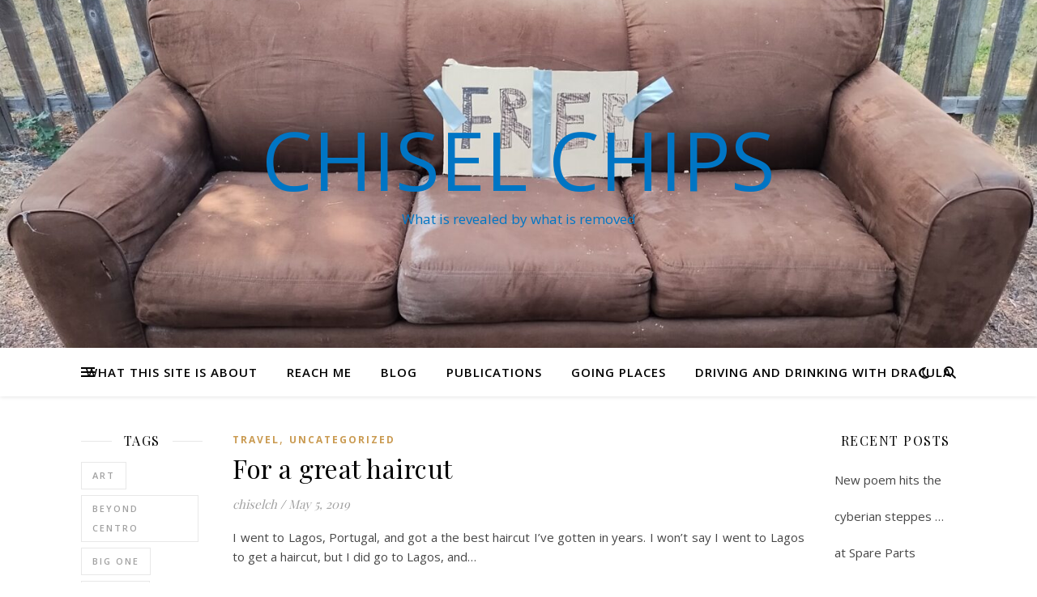

--- FILE ---
content_type: text/html; charset=UTF-8
request_url: http://chiselchips.com/tag/barber/
body_size: 16097
content:
<!DOCTYPE html>
<html lang="en-US">
<head>
	<meta charset="UTF-8">
	<meta name="viewport" content="width=device-width, initial-scale=1.0" />
	<link rel="profile" href="https://gmpg.org/xfn/11">

<title>barber &#8211; Chisel Chips</title>
<meta name='robots' content='max-image-preview:large' />
<link rel='dns-prefetch' href='//fonts.googleapis.com' />
<link rel="alternate" type="application/rss+xml" title="Chisel Chips &raquo; Feed" href="https://chiselchips.com/feed/" />
<link rel="alternate" type="application/rss+xml" title="Chisel Chips &raquo; Comments Feed" href="https://chiselchips.com/comments/feed/" />
<link rel="alternate" type="application/rss+xml" title="Chisel Chips &raquo; barber Tag Feed" href="https://chiselchips.com/tag/barber/feed/" />
<style id='wp-img-auto-sizes-contain-inline-css' type='text/css'>
img:is([sizes=auto i],[sizes^="auto," i]){contain-intrinsic-size:3000px 1500px}
/*# sourceURL=wp-img-auto-sizes-contain-inline-css */
</style>
<style id='wp-emoji-styles-inline-css' type='text/css'>

	img.wp-smiley, img.emoji {
		display: inline !important;
		border: none !important;
		box-shadow: none !important;
		height: 1em !important;
		width: 1em !important;
		margin: 0 0.07em !important;
		vertical-align: -0.1em !important;
		background: none !important;
		padding: 0 !important;
	}
/*# sourceURL=wp-emoji-styles-inline-css */
</style>
<style id='wp-block-library-inline-css' type='text/css'>
:root{--wp-block-synced-color:#7a00df;--wp-block-synced-color--rgb:122,0,223;--wp-bound-block-color:var(--wp-block-synced-color);--wp-editor-canvas-background:#ddd;--wp-admin-theme-color:#007cba;--wp-admin-theme-color--rgb:0,124,186;--wp-admin-theme-color-darker-10:#006ba1;--wp-admin-theme-color-darker-10--rgb:0,107,160.5;--wp-admin-theme-color-darker-20:#005a87;--wp-admin-theme-color-darker-20--rgb:0,90,135;--wp-admin-border-width-focus:2px}@media (min-resolution:192dpi){:root{--wp-admin-border-width-focus:1.5px}}.wp-element-button{cursor:pointer}:root .has-very-light-gray-background-color{background-color:#eee}:root .has-very-dark-gray-background-color{background-color:#313131}:root .has-very-light-gray-color{color:#eee}:root .has-very-dark-gray-color{color:#313131}:root .has-vivid-green-cyan-to-vivid-cyan-blue-gradient-background{background:linear-gradient(135deg,#00d084,#0693e3)}:root .has-purple-crush-gradient-background{background:linear-gradient(135deg,#34e2e4,#4721fb 50%,#ab1dfe)}:root .has-hazy-dawn-gradient-background{background:linear-gradient(135deg,#faaca8,#dad0ec)}:root .has-subdued-olive-gradient-background{background:linear-gradient(135deg,#fafae1,#67a671)}:root .has-atomic-cream-gradient-background{background:linear-gradient(135deg,#fdd79a,#004a59)}:root .has-nightshade-gradient-background{background:linear-gradient(135deg,#330968,#31cdcf)}:root .has-midnight-gradient-background{background:linear-gradient(135deg,#020381,#2874fc)}:root{--wp--preset--font-size--normal:16px;--wp--preset--font-size--huge:42px}.has-regular-font-size{font-size:1em}.has-larger-font-size{font-size:2.625em}.has-normal-font-size{font-size:var(--wp--preset--font-size--normal)}.has-huge-font-size{font-size:var(--wp--preset--font-size--huge)}.has-text-align-center{text-align:center}.has-text-align-left{text-align:left}.has-text-align-right{text-align:right}.has-fit-text{white-space:nowrap!important}#end-resizable-editor-section{display:none}.aligncenter{clear:both}.items-justified-left{justify-content:flex-start}.items-justified-center{justify-content:center}.items-justified-right{justify-content:flex-end}.items-justified-space-between{justify-content:space-between}.screen-reader-text{border:0;clip-path:inset(50%);height:1px;margin:-1px;overflow:hidden;padding:0;position:absolute;width:1px;word-wrap:normal!important}.screen-reader-text:focus{background-color:#ddd;clip-path:none;color:#444;display:block;font-size:1em;height:auto;left:5px;line-height:normal;padding:15px 23px 14px;text-decoration:none;top:5px;width:auto;z-index:100000}html :where(.has-border-color){border-style:solid}html :where([style*=border-top-color]){border-top-style:solid}html :where([style*=border-right-color]){border-right-style:solid}html :where([style*=border-bottom-color]){border-bottom-style:solid}html :where([style*=border-left-color]){border-left-style:solid}html :where([style*=border-width]){border-style:solid}html :where([style*=border-top-width]){border-top-style:solid}html :where([style*=border-right-width]){border-right-style:solid}html :where([style*=border-bottom-width]){border-bottom-style:solid}html :where([style*=border-left-width]){border-left-style:solid}html :where(img[class*=wp-image-]){height:auto;max-width:100%}:where(figure){margin:0 0 1em}html :where(.is-position-sticky){--wp-admin--admin-bar--position-offset:var(--wp-admin--admin-bar--height,0px)}@media screen and (max-width:600px){html :where(.is-position-sticky){--wp-admin--admin-bar--position-offset:0px}}

/*# sourceURL=wp-block-library-inline-css */
</style><style id='wp-block-paragraph-inline-css' type='text/css'>
.is-small-text{font-size:.875em}.is-regular-text{font-size:1em}.is-large-text{font-size:2.25em}.is-larger-text{font-size:3em}.has-drop-cap:not(:focus):first-letter{float:left;font-size:8.4em;font-style:normal;font-weight:100;line-height:.68;margin:.05em .1em 0 0;text-transform:uppercase}body.rtl .has-drop-cap:not(:focus):first-letter{float:none;margin-left:.1em}p.has-drop-cap.has-background{overflow:hidden}:root :where(p.has-background){padding:1.25em 2.375em}:where(p.has-text-color:not(.has-link-color)) a{color:inherit}p.has-text-align-left[style*="writing-mode:vertical-lr"],p.has-text-align-right[style*="writing-mode:vertical-rl"]{rotate:180deg}
/*# sourceURL=http://chiselchips.com/wp-includes/blocks/paragraph/style.min.css */
</style>
<style id='global-styles-inline-css' type='text/css'>
:root{--wp--preset--aspect-ratio--square: 1;--wp--preset--aspect-ratio--4-3: 4/3;--wp--preset--aspect-ratio--3-4: 3/4;--wp--preset--aspect-ratio--3-2: 3/2;--wp--preset--aspect-ratio--2-3: 2/3;--wp--preset--aspect-ratio--16-9: 16/9;--wp--preset--aspect-ratio--9-16: 9/16;--wp--preset--color--black: #000000;--wp--preset--color--cyan-bluish-gray: #abb8c3;--wp--preset--color--white: #ffffff;--wp--preset--color--pale-pink: #f78da7;--wp--preset--color--vivid-red: #cf2e2e;--wp--preset--color--luminous-vivid-orange: #ff6900;--wp--preset--color--luminous-vivid-amber: #fcb900;--wp--preset--color--light-green-cyan: #7bdcb5;--wp--preset--color--vivid-green-cyan: #00d084;--wp--preset--color--pale-cyan-blue: #8ed1fc;--wp--preset--color--vivid-cyan-blue: #0693e3;--wp--preset--color--vivid-purple: #9b51e0;--wp--preset--gradient--vivid-cyan-blue-to-vivid-purple: linear-gradient(135deg,rgb(6,147,227) 0%,rgb(155,81,224) 100%);--wp--preset--gradient--light-green-cyan-to-vivid-green-cyan: linear-gradient(135deg,rgb(122,220,180) 0%,rgb(0,208,130) 100%);--wp--preset--gradient--luminous-vivid-amber-to-luminous-vivid-orange: linear-gradient(135deg,rgb(252,185,0) 0%,rgb(255,105,0) 100%);--wp--preset--gradient--luminous-vivid-orange-to-vivid-red: linear-gradient(135deg,rgb(255,105,0) 0%,rgb(207,46,46) 100%);--wp--preset--gradient--very-light-gray-to-cyan-bluish-gray: linear-gradient(135deg,rgb(238,238,238) 0%,rgb(169,184,195) 100%);--wp--preset--gradient--cool-to-warm-spectrum: linear-gradient(135deg,rgb(74,234,220) 0%,rgb(151,120,209) 20%,rgb(207,42,186) 40%,rgb(238,44,130) 60%,rgb(251,105,98) 80%,rgb(254,248,76) 100%);--wp--preset--gradient--blush-light-purple: linear-gradient(135deg,rgb(255,206,236) 0%,rgb(152,150,240) 100%);--wp--preset--gradient--blush-bordeaux: linear-gradient(135deg,rgb(254,205,165) 0%,rgb(254,45,45) 50%,rgb(107,0,62) 100%);--wp--preset--gradient--luminous-dusk: linear-gradient(135deg,rgb(255,203,112) 0%,rgb(199,81,192) 50%,rgb(65,88,208) 100%);--wp--preset--gradient--pale-ocean: linear-gradient(135deg,rgb(255,245,203) 0%,rgb(182,227,212) 50%,rgb(51,167,181) 100%);--wp--preset--gradient--electric-grass: linear-gradient(135deg,rgb(202,248,128) 0%,rgb(113,206,126) 100%);--wp--preset--gradient--midnight: linear-gradient(135deg,rgb(2,3,129) 0%,rgb(40,116,252) 100%);--wp--preset--font-size--small: 13px;--wp--preset--font-size--medium: 20px;--wp--preset--font-size--large: 36px;--wp--preset--font-size--x-large: 42px;--wp--preset--spacing--20: 0.44rem;--wp--preset--spacing--30: 0.67rem;--wp--preset--spacing--40: 1rem;--wp--preset--spacing--50: 1.5rem;--wp--preset--spacing--60: 2.25rem;--wp--preset--spacing--70: 3.38rem;--wp--preset--spacing--80: 5.06rem;--wp--preset--shadow--natural: 6px 6px 9px rgba(0, 0, 0, 0.2);--wp--preset--shadow--deep: 12px 12px 50px rgba(0, 0, 0, 0.4);--wp--preset--shadow--sharp: 6px 6px 0px rgba(0, 0, 0, 0.2);--wp--preset--shadow--outlined: 6px 6px 0px -3px rgb(255, 255, 255), 6px 6px rgb(0, 0, 0);--wp--preset--shadow--crisp: 6px 6px 0px rgb(0, 0, 0);}:root :where(.is-layout-flow) > :first-child{margin-block-start: 0;}:root :where(.is-layout-flow) > :last-child{margin-block-end: 0;}:root :where(.is-layout-flow) > *{margin-block-start: 24px;margin-block-end: 0;}:root :where(.is-layout-constrained) > :first-child{margin-block-start: 0;}:root :where(.is-layout-constrained) > :last-child{margin-block-end: 0;}:root :where(.is-layout-constrained) > *{margin-block-start: 24px;margin-block-end: 0;}:root :where(.is-layout-flex){gap: 24px;}:root :where(.is-layout-grid){gap: 24px;}body .is-layout-flex{display: flex;}.is-layout-flex{flex-wrap: wrap;align-items: center;}.is-layout-flex > :is(*, div){margin: 0;}body .is-layout-grid{display: grid;}.is-layout-grid > :is(*, div){margin: 0;}.has-black-color{color: var(--wp--preset--color--black) !important;}.has-cyan-bluish-gray-color{color: var(--wp--preset--color--cyan-bluish-gray) !important;}.has-white-color{color: var(--wp--preset--color--white) !important;}.has-pale-pink-color{color: var(--wp--preset--color--pale-pink) !important;}.has-vivid-red-color{color: var(--wp--preset--color--vivid-red) !important;}.has-luminous-vivid-orange-color{color: var(--wp--preset--color--luminous-vivid-orange) !important;}.has-luminous-vivid-amber-color{color: var(--wp--preset--color--luminous-vivid-amber) !important;}.has-light-green-cyan-color{color: var(--wp--preset--color--light-green-cyan) !important;}.has-vivid-green-cyan-color{color: var(--wp--preset--color--vivid-green-cyan) !important;}.has-pale-cyan-blue-color{color: var(--wp--preset--color--pale-cyan-blue) !important;}.has-vivid-cyan-blue-color{color: var(--wp--preset--color--vivid-cyan-blue) !important;}.has-vivid-purple-color{color: var(--wp--preset--color--vivid-purple) !important;}.has-black-background-color{background-color: var(--wp--preset--color--black) !important;}.has-cyan-bluish-gray-background-color{background-color: var(--wp--preset--color--cyan-bluish-gray) !important;}.has-white-background-color{background-color: var(--wp--preset--color--white) !important;}.has-pale-pink-background-color{background-color: var(--wp--preset--color--pale-pink) !important;}.has-vivid-red-background-color{background-color: var(--wp--preset--color--vivid-red) !important;}.has-luminous-vivid-orange-background-color{background-color: var(--wp--preset--color--luminous-vivid-orange) !important;}.has-luminous-vivid-amber-background-color{background-color: var(--wp--preset--color--luminous-vivid-amber) !important;}.has-light-green-cyan-background-color{background-color: var(--wp--preset--color--light-green-cyan) !important;}.has-vivid-green-cyan-background-color{background-color: var(--wp--preset--color--vivid-green-cyan) !important;}.has-pale-cyan-blue-background-color{background-color: var(--wp--preset--color--pale-cyan-blue) !important;}.has-vivid-cyan-blue-background-color{background-color: var(--wp--preset--color--vivid-cyan-blue) !important;}.has-vivid-purple-background-color{background-color: var(--wp--preset--color--vivid-purple) !important;}.has-black-border-color{border-color: var(--wp--preset--color--black) !important;}.has-cyan-bluish-gray-border-color{border-color: var(--wp--preset--color--cyan-bluish-gray) !important;}.has-white-border-color{border-color: var(--wp--preset--color--white) !important;}.has-pale-pink-border-color{border-color: var(--wp--preset--color--pale-pink) !important;}.has-vivid-red-border-color{border-color: var(--wp--preset--color--vivid-red) !important;}.has-luminous-vivid-orange-border-color{border-color: var(--wp--preset--color--luminous-vivid-orange) !important;}.has-luminous-vivid-amber-border-color{border-color: var(--wp--preset--color--luminous-vivid-amber) !important;}.has-light-green-cyan-border-color{border-color: var(--wp--preset--color--light-green-cyan) !important;}.has-vivid-green-cyan-border-color{border-color: var(--wp--preset--color--vivid-green-cyan) !important;}.has-pale-cyan-blue-border-color{border-color: var(--wp--preset--color--pale-cyan-blue) !important;}.has-vivid-cyan-blue-border-color{border-color: var(--wp--preset--color--vivid-cyan-blue) !important;}.has-vivid-purple-border-color{border-color: var(--wp--preset--color--vivid-purple) !important;}.has-vivid-cyan-blue-to-vivid-purple-gradient-background{background: var(--wp--preset--gradient--vivid-cyan-blue-to-vivid-purple) !important;}.has-light-green-cyan-to-vivid-green-cyan-gradient-background{background: var(--wp--preset--gradient--light-green-cyan-to-vivid-green-cyan) !important;}.has-luminous-vivid-amber-to-luminous-vivid-orange-gradient-background{background: var(--wp--preset--gradient--luminous-vivid-amber-to-luminous-vivid-orange) !important;}.has-luminous-vivid-orange-to-vivid-red-gradient-background{background: var(--wp--preset--gradient--luminous-vivid-orange-to-vivid-red) !important;}.has-very-light-gray-to-cyan-bluish-gray-gradient-background{background: var(--wp--preset--gradient--very-light-gray-to-cyan-bluish-gray) !important;}.has-cool-to-warm-spectrum-gradient-background{background: var(--wp--preset--gradient--cool-to-warm-spectrum) !important;}.has-blush-light-purple-gradient-background{background: var(--wp--preset--gradient--blush-light-purple) !important;}.has-blush-bordeaux-gradient-background{background: var(--wp--preset--gradient--blush-bordeaux) !important;}.has-luminous-dusk-gradient-background{background: var(--wp--preset--gradient--luminous-dusk) !important;}.has-pale-ocean-gradient-background{background: var(--wp--preset--gradient--pale-ocean) !important;}.has-electric-grass-gradient-background{background: var(--wp--preset--gradient--electric-grass) !important;}.has-midnight-gradient-background{background: var(--wp--preset--gradient--midnight) !important;}.has-small-font-size{font-size: var(--wp--preset--font-size--small) !important;}.has-medium-font-size{font-size: var(--wp--preset--font-size--medium) !important;}.has-large-font-size{font-size: var(--wp--preset--font-size--large) !important;}.has-x-large-font-size{font-size: var(--wp--preset--font-size--x-large) !important;}
/*# sourceURL=global-styles-inline-css */
</style>

<style id='classic-theme-styles-inline-css' type='text/css'>
/*! This file is auto-generated */
.wp-block-button__link{color:#fff;background-color:#32373c;border-radius:9999px;box-shadow:none;text-decoration:none;padding:calc(.667em + 2px) calc(1.333em + 2px);font-size:1.125em}.wp-block-file__button{background:#32373c;color:#fff;text-decoration:none}
/*# sourceURL=/wp-includes/css/classic-themes.min.css */
</style>
<link rel='stylesheet' id='ashe-style-css' href='http://chiselchips.com/wp-content/themes/ashe/style.css?ver=2.234' type='text/css' media='all' />
<link rel='stylesheet' id='fontawesome-css' href='http://chiselchips.com/wp-content/themes/ashe/assets/css/fontawesome.min.css?ver=6.5.1' type='text/css' media='all' />
<link rel='stylesheet' id='fontello-css' href='http://chiselchips.com/wp-content/themes/ashe/assets/css/fontello.css?ver=6.9' type='text/css' media='all' />
<link rel='stylesheet' id='slick-css' href='http://chiselchips.com/wp-content/themes/ashe/assets/css/slick.css?ver=6.9' type='text/css' media='all' />
<link rel='stylesheet' id='scrollbar-css' href='http://chiselchips.com/wp-content/themes/ashe/assets/css/perfect-scrollbar.css?ver=6.9' type='text/css' media='all' />
<link rel='stylesheet' id='ashe-responsive-css' href='http://chiselchips.com/wp-content/themes/ashe/assets/css/responsive.css?ver=1.9.7' type='text/css' media='all' />
<link rel='stylesheet' id='ashe-playfair-font-css' href='//fonts.googleapis.com/css?family=Playfair+Display%3A400%2C700&#038;ver=1.0.0' type='text/css' media='all' />
<link rel='stylesheet' id='ashe-opensans-font-css' href='//fonts.googleapis.com/css?family=Open+Sans%3A400italic%2C400%2C600italic%2C600%2C700italic%2C700&#038;ver=1.0.0' type='text/css' media='all' />
<script type="text/javascript" src="http://chiselchips.com/wp-includes/js/jquery/jquery.min.js?ver=3.7.1" id="jquery-core-js"></script>
<script type="text/javascript" src="http://chiselchips.com/wp-includes/js/jquery/jquery-migrate.min.js?ver=3.4.1" id="jquery-migrate-js"></script>
<link rel="https://api.w.org/" href="https://chiselchips.com/wp-json/" /><link rel="alternate" title="JSON" type="application/json" href="https://chiselchips.com/wp-json/wp/v2/tags/64" /><link rel="EditURI" type="application/rsd+xml" title="RSD" href="https://chiselchips.com/xmlrpc.php?rsd" />
<meta name="generator" content="WordPress 6.9" />
<style id="ashe_dynamic_css">body {background-color: #ffffff;}#top-bar {background-color: #ffffff;}#top-bar a {color: #000000;}#top-bar a:hover,#top-bar li.current-menu-item > a,#top-bar li.current-menu-ancestor > a,#top-bar .sub-menu li.current-menu-item > a,#top-bar .sub-menu li.current-menu-ancestor> a {color: #ca9b52;}#top-menu .sub-menu,#top-menu .sub-menu a {background-color: #ffffff;border-color: rgba(0,0,0, 0.05);}@media screen and ( max-width: 979px ) {.top-bar-socials {float: none !important;}.top-bar-socials a {line-height: 40px !important;}}.header-logo a,.site-description {color: #0075c4;}.entry-header {background-color: #ffffff;}#main-nav {background-color: #ffffff;box-shadow: 0px 1px 5px rgba(0,0,0, 0.1);}#featured-links h6 {background-color: rgba(255,255,255, 0.85);color: #000000;}#main-nav a,#main-nav i,#main-nav #s {color: #000000;}.main-nav-sidebar span,.sidebar-alt-close-btn span {background-color: #000000;}#main-nav a:hover,#main-nav i:hover,#main-nav li.current-menu-item > a,#main-nav li.current-menu-ancestor > a,#main-nav .sub-menu li.current-menu-item > a,#main-nav .sub-menu li.current-menu-ancestor> a {color: #ca9b52;}.main-nav-sidebar:hover span {background-color: #ca9b52;}#main-menu .sub-menu,#main-menu .sub-menu a {background-color: #ffffff;border-color: rgba(0,0,0, 0.05);}#main-nav #s {background-color: #ffffff;}#main-nav #s::-webkit-input-placeholder { /* Chrome/Opera/Safari */color: rgba(0,0,0, 0.7);}#main-nav #s::-moz-placeholder { /* Firefox 19+ */color: rgba(0,0,0, 0.7);}#main-nav #s:-ms-input-placeholder { /* IE 10+ */color: rgba(0,0,0, 0.7);}#main-nav #s:-moz-placeholder { /* Firefox 18- */color: rgba(0,0,0, 0.7);}/* Background */.sidebar-alt,#featured-links,.main-content,.featured-slider-area,.page-content select,.page-content input,.page-content textarea {background-color: #ffffff;}/* Text */.page-content,.page-content select,.page-content input,.page-content textarea,.page-content .post-author a,.page-content .ashe-widget a,.page-content .comment-author {color: #464646;}/* Title */.page-content h1,.page-content h2,.page-content h3,.page-content h4,.page-content h5,.page-content h6,.page-content .post-title a,.page-content .author-description h4 a,.page-content .related-posts h4 a,.page-content .blog-pagination .previous-page a,.page-content .blog-pagination .next-page a,blockquote,.page-content .post-share a {color: #030303;}.page-content .post-title a:hover {color: rgba(3,3,3, 0.75);}/* Meta */.page-content .post-date,.page-content .post-comments,.page-content .post-author,.page-content [data-layout*="list"] .post-author a,.page-content .related-post-date,.page-content .comment-meta a,.page-content .author-share a,.page-content .post-tags a,.page-content .tagcloud a,.widget_categories li,.widget_archive li,.ahse-subscribe-box p,.rpwwt-post-author,.rpwwt-post-categories,.rpwwt-post-date,.rpwwt-post-comments-number {color: #a1a1a1;}.page-content input::-webkit-input-placeholder { /* Chrome/Opera/Safari */color: #a1a1a1;}.page-content input::-moz-placeholder { /* Firefox 19+ */color: #a1a1a1;}.page-content input:-ms-input-placeholder { /* IE 10+ */color: #a1a1a1;}.page-content input:-moz-placeholder { /* Firefox 18- */color: #a1a1a1;}/* Accent */a,.post-categories,.page-content .ashe-widget.widget_text a {color: #ca9b52;}/* Disable TMP.page-content .elementor a,.page-content .elementor a:hover {color: inherit;}*/.ps-container > .ps-scrollbar-y-rail > .ps-scrollbar-y {background: #ca9b52;}a:not(.header-logo-a):hover {color: rgba(202,155,82, 0.8);}blockquote {border-color: #ca9b52;}/* Selection */::-moz-selection {color: #ffffff;background: #ca9b52;}::selection {color: #ffffff;background: #ca9b52;}/* Border */.page-content .post-footer,[data-layout*="list"] .blog-grid > li,.page-content .author-description,.page-content .related-posts,.page-content .entry-comments,.page-content .ashe-widget li,.page-content #wp-calendar,.page-content #wp-calendar caption,.page-content #wp-calendar tbody td,.page-content .widget_nav_menu li a,.page-content .tagcloud a,.page-content select,.page-content input,.page-content textarea,.widget-title h2:before,.widget-title h2:after,.post-tags a,.gallery-caption,.wp-caption-text,table tr,table th,table td,pre,.category-description {border-color: #e8e8e8;}hr {background-color: #e8e8e8;}/* Buttons */.widget_search i,.widget_search #searchsubmit,.wp-block-search button,.single-navigation i,.page-content .submit,.page-content .blog-pagination.numeric a,.page-content .blog-pagination.load-more a,.page-content .ashe-subscribe-box input[type="submit"],.page-content .widget_wysija input[type="submit"],.page-content .post-password-form input[type="submit"],.page-content .wpcf7 [type="submit"] {color: #ffffff;background-color: #333333;}.single-navigation i:hover,.page-content .submit:hover,.ashe-boxed-style .page-content .submit:hover,.page-content .blog-pagination.numeric a:hover,.ashe-boxed-style .page-content .blog-pagination.numeric a:hover,.page-content .blog-pagination.numeric span,.page-content .blog-pagination.load-more a:hover,.page-content .ashe-subscribe-box input[type="submit"]:hover,.page-content .widget_wysija input[type="submit"]:hover,.page-content .post-password-form input[type="submit"]:hover,.page-content .wpcf7 [type="submit"]:hover {color: #ffffff;background-color: #ca9b52;}/* Image Overlay */.image-overlay,#infscr-loading,.page-content h4.image-overlay {color: #ffffff;background-color: rgba(73,73,73, 0.3);}.image-overlay a,.post-slider .prev-arrow,.post-slider .next-arrow,.page-content .image-overlay a,#featured-slider .slick-arrow,#featured-slider .slider-dots {color: #ffffff;}.slide-caption {background: rgba(255,255,255, 0.95);}#featured-slider .slick-active {background: #ffffff;}#page-footer,#page-footer select,#page-footer input,#page-footer textarea {background-color: #f6f6f6;color: #333333;}#page-footer,#page-footer a,#page-footer select,#page-footer input,#page-footer textarea {color: #333333;}#page-footer #s::-webkit-input-placeholder { /* Chrome/Opera/Safari */color: #333333;}#page-footer #s::-moz-placeholder { /* Firefox 19+ */color: #333333;}#page-footer #s:-ms-input-placeholder { /* IE 10+ */color: #333333;}#page-footer #s:-moz-placeholder { /* Firefox 18- */color: #333333;}/* Title */#page-footer h1,#page-footer h2,#page-footer h3,#page-footer h4,#page-footer h5,#page-footer h6 {color: #111111;}#page-footer a:hover {color: #ca9b52;}/* Border */#page-footer a,#page-footer .ashe-widget li,#page-footer #wp-calendar,#page-footer #wp-calendar caption,#page-footer #wp-calendar tbody td,#page-footer .widget_nav_menu li a,#page-footer select,#page-footer input,#page-footer textarea,#page-footer .widget-title h2:before,#page-footer .widget-title h2:after,.footer-widgets {border-color: #e0dbdb;}#page-footer hr {background-color: #e0dbdb;}.ashe-preloader-wrap {background-color: #ffffff;}@media screen and ( max-width: 768px ) {#featured-links {display: none;}}@media screen and ( max-width: 640px ) {.related-posts {display: none;}}.header-logo a {font-family: 'Open Sans';}#top-menu li a {font-family: 'Open Sans';}#main-menu li a {font-family: 'Open Sans';}#mobile-menu li,.mobile-menu-btn a {font-family: 'Open Sans';}#top-menu li a,#main-menu li a,#mobile-menu li,.mobile-menu-btn a {text-transform: uppercase;}.boxed-wrapper {max-width: 1160px;}.sidebar-alt {max-width: 220px;left: -220px; padding: 85px 35px 0px;}.sidebar-left,.sidebar-right {width: 187px;}.main-container {width: calc(100% - 374px);width: -webkit-calc(100% - 374px);}#top-bar > div,#main-nav > div,#featured-links,.main-content,.page-footer-inner,.featured-slider-area.boxed-wrapper {padding-left: 40px;padding-right: 40px;}[data-layout*="list"] .blog-grid .has-post-thumbnail .post-media {float: left;max-width: 300px;width: 100%;}[data-layout*="list"] .blog-grid .has-post-thumbnail .post-media img {width: 100%;}[data-layout*="list"] .blog-grid .has-post-thumbnail .post-content-wrap {width: calc(100% - 300px);width: -webkit-calc(100% - 300px);float: left;padding-left: 37px;}[data-layout*="list"] .blog-grid > li {padding-bottom: 39px;}[data-layout*="list"] .blog-grid > li {margin-bottom: 39px;}[data-layout*="list"] .blog-grid .post-header, [data-layout*="list"] .blog-grid .read-more {text-align: left;}#top-menu {float: left;}.top-bar-socials {float: right;}.entry-header {height: 500px;background-image:url(http://chiselchips.com/wp-content/uploads/2024/08/cropped-IMG_20240807_152650006-scaled-1.jpg);background-size: cover;}.entry-header {background-position: center center;}.logo-img {max-width: 500px;}.mini-logo a {max-width: 70px;}#main-nav {text-align: center;}.main-nav-sidebar {position: absolute;top: 0px;left: 40px;z-index: 1;}.main-nav-icons {position: absolute;top: 0px;right: 40px;z-index: 2;}.mini-logo {position: absolute;left: auto;top: 0;}.main-nav-sidebar ~ .mini-logo {margin-left: 30px;}#featured-links .featured-link {margin-right: 20px;}#featured-links .featured-link:last-of-type {margin-right: 0;}#featured-links .featured-link {width: calc( (100% - -20px) / 0 - 1px);width: -webkit-calc( (100% - -20px) / 0- 1px);}.featured-link:nth-child(1) .cv-inner {display: none;}.featured-link:nth-child(2) .cv-inner {display: none;}.featured-link:nth-child(3) .cv-inner {display: none;}.blog-grid > li {width: 100%;margin-bottom: 30px;}.sidebar-right {padding-left: 37px;}.sidebar-left {padding-right: 37px;}.footer-widgets > .ashe-widget {width: 30%;margin-right: 5%;}.footer-widgets > .ashe-widget:nth-child(3n+3) {margin-right: 0;}.footer-widgets > .ashe-widget:nth-child(3n+4) {clear: both;}.copyright-info {float: right;}.footer-socials {float: left;}.woocommerce div.product .stock,.woocommerce div.product p.price,.woocommerce div.product span.price,.woocommerce ul.products li.product .price,.woocommerce-Reviews .woocommerce-review__author,.woocommerce form .form-row .required,.woocommerce form .form-row.woocommerce-invalid label,.woocommerce .page-content div.product .woocommerce-tabs ul.tabs li a {color: #464646;}.woocommerce a.remove:hover {color: #464646 !important;}.woocommerce a.remove,.woocommerce .product_meta,.page-content .woocommerce-breadcrumb,.page-content .woocommerce-review-link,.page-content .woocommerce-breadcrumb a,.page-content .woocommerce-MyAccount-navigation-link a,.woocommerce .woocommerce-info:before,.woocommerce .page-content .woocommerce-result-count,.woocommerce-page .page-content .woocommerce-result-count,.woocommerce-Reviews .woocommerce-review__published-date,.woocommerce .product_list_widget .quantity,.woocommerce .widget_products .amount,.woocommerce .widget_price_filter .price_slider_amount,.woocommerce .widget_recently_viewed_products .amount,.woocommerce .widget_top_rated_products .amount,.woocommerce .widget_recent_reviews .reviewer {color: #a1a1a1;}.woocommerce a.remove {color: #a1a1a1 !important;}p.demo_store,.woocommerce-store-notice,.woocommerce span.onsale { background-color: #ca9b52;}.woocommerce .star-rating::before,.woocommerce .star-rating span::before,.woocommerce .page-content ul.products li.product .button,.page-content .woocommerce ul.products li.product .button,.page-content .woocommerce-MyAccount-navigation-link.is-active a,.page-content .woocommerce-MyAccount-navigation-link a:hover { color: #ca9b52;}.woocommerce form.login,.woocommerce form.register,.woocommerce-account fieldset,.woocommerce form.checkout_coupon,.woocommerce .woocommerce-info,.woocommerce .woocommerce-error,.woocommerce .woocommerce-message,.woocommerce .widget_shopping_cart .total,.woocommerce.widget_shopping_cart .total,.woocommerce-Reviews .comment_container,.woocommerce-cart #payment ul.payment_methods,#add_payment_method #payment ul.payment_methods,.woocommerce-checkout #payment ul.payment_methods,.woocommerce div.product .woocommerce-tabs ul.tabs::before,.woocommerce div.product .woocommerce-tabs ul.tabs::after,.woocommerce div.product .woocommerce-tabs ul.tabs li,.woocommerce .woocommerce-MyAccount-navigation-link,.select2-container--default .select2-selection--single {border-color: #e8e8e8;}.woocommerce-cart #payment,#add_payment_method #payment,.woocommerce-checkout #payment,.woocommerce .woocommerce-info,.woocommerce .woocommerce-error,.woocommerce .woocommerce-message,.woocommerce div.product .woocommerce-tabs ul.tabs li {background-color: rgba(232,232,232, 0.3);}.woocommerce-cart #payment div.payment_box::before,#add_payment_method #payment div.payment_box::before,.woocommerce-checkout #payment div.payment_box::before {border-color: rgba(232,232,232, 0.5);}.woocommerce-cart #payment div.payment_box,#add_payment_method #payment div.payment_box,.woocommerce-checkout #payment div.payment_box {background-color: rgba(232,232,232, 0.5);}.page-content .woocommerce input.button,.page-content .woocommerce a.button,.page-content .woocommerce a.button.alt,.page-content .woocommerce button.button.alt,.page-content .woocommerce input.button.alt,.page-content .woocommerce #respond input#submit.alt,.woocommerce .page-content .widget_product_search input[type="submit"],.woocommerce .page-content .woocommerce-message .button,.woocommerce .page-content a.button.alt,.woocommerce .page-content button.button.alt,.woocommerce .page-content #respond input#submit,.woocommerce .page-content .widget_price_filter .button,.woocommerce .page-content .woocommerce-message .button,.woocommerce-page .page-content .woocommerce-message .button,.woocommerce .page-content nav.woocommerce-pagination ul li a,.woocommerce .page-content nav.woocommerce-pagination ul li span {color: #ffffff;background-color: #333333;}.page-content .woocommerce input.button:hover,.page-content .woocommerce a.button:hover,.page-content .woocommerce a.button.alt:hover,.ashe-boxed-style .page-content .woocommerce a.button.alt:hover,.page-content .woocommerce button.button.alt:hover,.page-content .woocommerce input.button.alt:hover,.page-content .woocommerce #respond input#submit.alt:hover,.woocommerce .page-content .woocommerce-message .button:hover,.woocommerce .page-content a.button.alt:hover,.woocommerce .page-content button.button.alt:hover,.ashe-boxed-style.woocommerce .page-content button.button.alt:hover,.ashe-boxed-style.woocommerce .page-content #respond input#submit:hover,.woocommerce .page-content #respond input#submit:hover,.woocommerce .page-content .widget_price_filter .button:hover,.woocommerce .page-content .woocommerce-message .button:hover,.woocommerce-page .page-content .woocommerce-message .button:hover,.woocommerce .page-content nav.woocommerce-pagination ul li a:hover,.woocommerce .page-content nav.woocommerce-pagination ul li span.current {color: #ffffff;background-color: #ca9b52;}.woocommerce .page-content nav.woocommerce-pagination ul li a.prev,.woocommerce .page-content nav.woocommerce-pagination ul li a.next {color: #333333;}.woocommerce .page-content nav.woocommerce-pagination ul li a.prev:hover,.woocommerce .page-content nav.woocommerce-pagination ul li a.next:hover {color: #ca9b52;}.woocommerce .page-content nav.woocommerce-pagination ul li a.prev:after,.woocommerce .page-content nav.woocommerce-pagination ul li a.next:after {color: #ffffff;}.woocommerce .page-content nav.woocommerce-pagination ul li a.prev:hover:after,.woocommerce .page-content nav.woocommerce-pagination ul li a.next:hover:after {color: #ffffff;}.cssload-cube{background-color:#333333;width:9px;height:9px;position:absolute;margin:auto;animation:cssload-cubemove 2s infinite ease-in-out;-o-animation:cssload-cubemove 2s infinite ease-in-out;-ms-animation:cssload-cubemove 2s infinite ease-in-out;-webkit-animation:cssload-cubemove 2s infinite ease-in-out;-moz-animation:cssload-cubemove 2s infinite ease-in-out}.cssload-cube1{left:13px;top:0;animation-delay:.1s;-o-animation-delay:.1s;-ms-animation-delay:.1s;-webkit-animation-delay:.1s;-moz-animation-delay:.1s}.cssload-cube2{left:25px;top:0;animation-delay:.2s;-o-animation-delay:.2s;-ms-animation-delay:.2s;-webkit-animation-delay:.2s;-moz-animation-delay:.2s}.cssload-cube3{left:38px;top:0;animation-delay:.3s;-o-animation-delay:.3s;-ms-animation-delay:.3s;-webkit-animation-delay:.3s;-moz-animation-delay:.3s}.cssload-cube4{left:0;top:13px;animation-delay:.1s;-o-animation-delay:.1s;-ms-animation-delay:.1s;-webkit-animation-delay:.1s;-moz-animation-delay:.1s}.cssload-cube5{left:13px;top:13px;animation-delay:.2s;-o-animation-delay:.2s;-ms-animation-delay:.2s;-webkit-animation-delay:.2s;-moz-animation-delay:.2s}.cssload-cube6{left:25px;top:13px;animation-delay:.3s;-o-animation-delay:.3s;-ms-animation-delay:.3s;-webkit-animation-delay:.3s;-moz-animation-delay:.3s}.cssload-cube7{left:38px;top:13px;animation-delay:.4s;-o-animation-delay:.4s;-ms-animation-delay:.4s;-webkit-animation-delay:.4s;-moz-animation-delay:.4s}.cssload-cube8{left:0;top:25px;animation-delay:.2s;-o-animation-delay:.2s;-ms-animation-delay:.2s;-webkit-animation-delay:.2s;-moz-animation-delay:.2s}.cssload-cube9{left:13px;top:25px;animation-delay:.3s;-o-animation-delay:.3s;-ms-animation-delay:.3s;-webkit-animation-delay:.3s;-moz-animation-delay:.3s}.cssload-cube10{left:25px;top:25px;animation-delay:.4s;-o-animation-delay:.4s;-ms-animation-delay:.4s;-webkit-animation-delay:.4s;-moz-animation-delay:.4s}.cssload-cube11{left:38px;top:25px;animation-delay:.5s;-o-animation-delay:.5s;-ms-animation-delay:.5s;-webkit-animation-delay:.5s;-moz-animation-delay:.5s}.cssload-cube12{left:0;top:38px;animation-delay:.3s;-o-animation-delay:.3s;-ms-animation-delay:.3s;-webkit-animation-delay:.3s;-moz-animation-delay:.3s}.cssload-cube13{left:13px;top:38px;animation-delay:.4s;-o-animation-delay:.4s;-ms-animation-delay:.4s;-webkit-animation-delay:.4s;-moz-animation-delay:.4s}.cssload-cube14{left:25px;top:38px;animation-delay:.5s;-o-animation-delay:.5s;-ms-animation-delay:.5s;-webkit-animation-delay:.5s;-moz-animation-delay:.5s}.cssload-cube15{left:38px;top:38px;animation-delay:.6s;-o-animation-delay:.6s;-ms-animation-delay:.6s;-webkit-animation-delay:.6s;-moz-animation-delay:.6s}.cssload-spinner{margin:auto;width:49px;height:49px;position:relative}@keyframes cssload-cubemove{35%{transform:scale(0.005)}50%{transform:scale(1.7)}65%{transform:scale(0.005)}}@-o-keyframes cssload-cubemove{35%{-o-transform:scale(0.005)}50%{-o-transform:scale(1.7)}65%{-o-transform:scale(0.005)}}@-ms-keyframes cssload-cubemove{35%{-ms-transform:scale(0.005)}50%{-ms-transform:scale(1.7)}65%{-ms-transform:scale(0.005)}}@-webkit-keyframes cssload-cubemove{35%{-webkit-transform:scale(0.005)}50%{-webkit-transform:scale(1.7)}65%{-webkit-transform:scale(0.005)}}@-moz-keyframes cssload-cubemove{35%{-moz-transform:scale(0.005)}50%{-moz-transform:scale(1.7)}65%{-moz-transform:scale(0.005)}}</style><style id="ashe_theme_styles"></style></head>

<body class="archive tag tag-barber tag-64 wp-embed-responsive wp-theme-ashe">
	
	<!-- Preloader -->
	
	<!-- Page Wrapper -->
	<div id="page-wrap">

		<!-- Boxed Wrapper -->
		<div id="page-header" >

		
	<div class="entry-header">
		<div class="cv-outer">
		<div class="cv-inner">
			<div class="header-logo">
				
									
										<a href="https://chiselchips.com/" class="header-logo-a">Chisel Chips</a>
					
								
				<p class="site-description">What is revealed by what is removed</p>
				
			</div>
		</div>
		</div>
	</div>


<div id="main-nav" class="clear-fix">

	<div class="boxed-wrapper">	
		
		<!-- Alt Sidebar Icon -->
				<div class="main-nav-sidebar">
			<div>
				<span></span>
				<span></span>
				<span></span>
			</div>
		</div>
		
		<!-- Mini Logo -->
		
		<!-- Icons -->
		<div class="main-nav-icons">
							<div class="dark-mode-switcher">
					<i class="fa-regular fa-moon" aria-hidden="true"></i>

									</div>
			
						<div class="main-nav-search">
				<i class="fa-solid fa-magnifying-glass"></i>
				<i class="fa-solid fa-xmark"></i>
				<form role="search" method="get" id="searchform" class="clear-fix" action="https://chiselchips.com/"><input type="search" name="s" id="s" placeholder="Search..." data-placeholder="Type then hit Enter..." value="" /><i class="fa-solid fa-magnifying-glass"></i><input type="submit" id="searchsubmit" value="st" /></form>			</div>
					</div>

		<nav class="main-menu-container"><ul id="main-menu" class=""><li id="menu-item-26" class="menu-item menu-item-type-post_type menu-item-object-page menu-item-home menu-item-26"><a href="https://chiselchips.com/about/">What this site is about</a></li>
<li id="menu-item-71" class="menu-item menu-item-type-post_type menu-item-object-page menu-item-71"><a href="https://chiselchips.com/contact/">Reach me</a></li>
<li id="menu-item-121" class="menu-item menu-item-type-post_type menu-item-object-page current_page_parent menu-item-121"><a href="https://chiselchips.com/blog/">Blog</a></li>
<li id="menu-item-250" class="menu-item menu-item-type-post_type menu-item-object-page menu-item-250"><a href="https://chiselchips.com/publications/">Publications</a></li>
<li id="menu-item-348" class="menu-item menu-item-type-post_type menu-item-object-page menu-item-348"><a href="https://chiselchips.com/going-places/">Going Places</a></li>
<li id="menu-item-710" class="menu-item menu-item-type-post_type menu-item-object-page menu-item-710"><a href="https://chiselchips.com/driving-and-drinking-with-dracula/">Driving and Drinking with Dracula</a></li>
</ul></nav>
		<!-- Mobile Menu Button -->
		<span class="mobile-menu-btn">
			<i class="fa-solid fa-chevron-down"></i>		</span>

		<nav class="mobile-menu-container"><ul id="mobile-menu" class=""><li class="menu-item menu-item-type-post_type menu-item-object-page menu-item-home menu-item-26"><a href="https://chiselchips.com/about/">What this site is about</a></li>
<li class="menu-item menu-item-type-post_type menu-item-object-page menu-item-71"><a href="https://chiselchips.com/contact/">Reach me</a></li>
<li class="menu-item menu-item-type-post_type menu-item-object-page current_page_parent menu-item-121"><a href="https://chiselchips.com/blog/">Blog</a></li>
<li class="menu-item menu-item-type-post_type menu-item-object-page menu-item-250"><a href="https://chiselchips.com/publications/">Publications</a></li>
<li class="menu-item menu-item-type-post_type menu-item-object-page menu-item-348"><a href="https://chiselchips.com/going-places/">Going Places</a></li>
<li class="menu-item menu-item-type-post_type menu-item-object-page menu-item-710"><a href="https://chiselchips.com/driving-and-drinking-with-dracula/">Driving and Drinking with Dracula</a></li>
 </ul></nav>
	</div>

</div><!-- #main-nav -->

		</div><!-- .boxed-wrapper -->

		<!-- Page Content -->
		<div class="page-content">

			
			
<div class="sidebar-alt-wrap">
	<div class="sidebar-alt-close image-overlay"></div>
	<aside class="sidebar-alt">

		<div class="sidebar-alt-close-btn">
			<span></span>
			<span></span>
		</div>

		<div id="tag_cloud-3" class="ashe-widget widget_tag_cloud"><div class="widget-title"><h2>Tags</h2></div><div class="tagcloud"><a href="https://chiselchips.com/tag/art/" class="tag-cloud-link tag-link-59 tag-link-position-1" style="font-size: 18.5pt;" aria-label="art (3 items)">art</a>
<a href="https://chiselchips.com/tag/beyond-centro/" class="tag-cloud-link tag-link-31 tag-link-position-2" style="font-size: 8pt;" aria-label="beyond centro (1 item)">beyond centro</a>
<a href="https://chiselchips.com/tag/big-one/" class="tag-cloud-link tag-link-39 tag-link-position-3" style="font-size: 8pt;" aria-label="big one (1 item)">big one</a>
<a href="https://chiselchips.com/tag/budget/" class="tag-cloud-link tag-link-16 tag-link-position-4" style="font-size: 8pt;" aria-label="budget (1 item)">budget</a>
<a href="https://chiselchips.com/tag/buses/" class="tag-cloud-link tag-link-13 tag-link-position-5" style="font-size: 8pt;" aria-label="buses (1 item)">buses</a>
<a href="https://chiselchips.com/tag/collectivos/" class="tag-cloud-link tag-link-12 tag-link-position-6" style="font-size: 8pt;" aria-label="collectivos (1 item)">collectivos</a>
<a href="https://chiselchips.com/tag/daily-life/" class="tag-cloud-link tag-link-23 tag-link-position-7" style="font-size: 8pt;" aria-label="daily life (1 item)">daily life</a>
<a href="https://chiselchips.com/tag/discomfort/" class="tag-cloud-link tag-link-7 tag-link-position-8" style="font-size: 8pt;" aria-label="discomfort (1 item)">discomfort</a>
<a href="https://chiselchips.com/tag/doing-nothing/" class="tag-cloud-link tag-link-21 tag-link-position-9" style="font-size: 14.3pt;" aria-label="doing nothing (2 items)">doing nothing</a>
<a href="https://chiselchips.com/tag/e-mail/" class="tag-cloud-link tag-link-33 tag-link-position-10" style="font-size: 8pt;" aria-label="e-mail (1 item)">e-mail</a>
<a href="https://chiselchips.com/tag/earthquakes/" class="tag-cloud-link tag-link-34 tag-link-position-11" style="font-size: 8pt;" aria-label="earthquakes (1 item)">earthquakes</a>
<a href="https://chiselchips.com/tag/essay/" class="tag-cloud-link tag-link-20 tag-link-position-12" style="font-size: 14.3pt;" aria-label="essay (2 items)">essay</a>
<a href="https://chiselchips.com/tag/exploring-by-foot/" class="tag-cloud-link tag-link-28 tag-link-position-13" style="font-size: 8pt;" aria-label="exploring by foot (1 item)">exploring by foot</a>
<a href="https://chiselchips.com/tag/export-economy/" class="tag-cloud-link tag-link-37 tag-link-position-14" style="font-size: 8pt;" aria-label="export economy (1 item)">export economy</a>
<a href="https://chiselchips.com/tag/fiction/" class="tag-cloud-link tag-link-124 tag-link-position-15" style="font-size: 14.3pt;" aria-label="fiction (2 items)">fiction</a>
<a href="https://chiselchips.com/tag/friends/" class="tag-cloud-link tag-link-80 tag-link-position-16" style="font-size: 14.3pt;" aria-label="friends (2 items)">friends</a>
<a href="https://chiselchips.com/tag/fsbo/" class="tag-cloud-link tag-link-42 tag-link-position-17" style="font-size: 8pt;" aria-label="FSBO (1 item)">FSBO</a>
<a href="https://chiselchips.com/tag/garbage/" class="tag-cloud-link tag-link-4 tag-link-position-18" style="font-size: 8pt;" aria-label="garbage (1 item)">garbage</a>
<a href="https://chiselchips.com/tag/gringos-go-walking/" class="tag-cloud-link tag-link-30 tag-link-position-19" style="font-size: 8pt;" aria-label="gringos go walking (1 item)">gringos go walking</a>
<a href="https://chiselchips.com/tag/inflated-importance/" class="tag-cloud-link tag-link-24 tag-link-position-20" style="font-size: 8pt;" aria-label="inflated importance (1 item)">inflated importance</a>
<a href="https://chiselchips.com/tag/language-barriers/" class="tag-cloud-link tag-link-5 tag-link-position-21" style="font-size: 8pt;" aria-label="language barriers (1 item)">language barriers</a>
<a href="https://chiselchips.com/tag/literature/" class="tag-cloud-link tag-link-87 tag-link-position-22" style="font-size: 14.3pt;" aria-label="literature (2 items)">literature</a>
<a href="https://chiselchips.com/tag/mexico-travel/" class="tag-cloud-link tag-link-18 tag-link-position-23" style="font-size: 18.5pt;" aria-label="Mexico travel (3 items)">Mexico travel</a>
<a href="https://chiselchips.com/tag/mountains-out-of-molehills/" class="tag-cloud-link tag-link-25 tag-link-position-24" style="font-size: 8pt;" aria-label="mountains out of molehills (1 item)">mountains out of molehills</a>
<a href="https://chiselchips.com/tag/neighbors/" class="tag-cloud-link tag-link-6 tag-link-position-25" style="font-size: 14.3pt;" aria-label="neighbors (2 items)">neighbors</a>
<a href="https://chiselchips.com/tag/oaxaca/" class="tag-cloud-link tag-link-3 tag-link-position-26" style="font-size: 22pt;" aria-label="Oaxaca (4 items)">Oaxaca</a>
<a href="https://chiselchips.com/tag/off-the-tourist-path/" class="tag-cloud-link tag-link-29 tag-link-position-27" style="font-size: 8pt;" aria-label="off the tourist path (1 item)">off the tourist path</a>
<a href="https://chiselchips.com/tag/outside-the-guidebooks/" class="tag-cloud-link tag-link-32 tag-link-position-28" style="font-size: 8pt;" aria-label="outside the guidebooks (1 item)">outside the guidebooks</a>
<a href="https://chiselchips.com/tag/oversize-loads/" class="tag-cloud-link tag-link-38 tag-link-position-29" style="font-size: 8pt;" aria-label="oversize loads (1 item)">oversize loads</a>
<a href="https://chiselchips.com/tag/real-estate-sales/" class="tag-cloud-link tag-link-43 tag-link-position-30" style="font-size: 8pt;" aria-label="real estate sales (1 item)">real estate sales</a>
<a href="https://chiselchips.com/tag/really-big-one/" class="tag-cloud-link tag-link-40 tag-link-position-31" style="font-size: 8pt;" aria-label="really big one (1 item)">really big one</a>
<a href="https://chiselchips.com/tag/rental-cars/" class="tag-cloud-link tag-link-17 tag-link-position-32" style="font-size: 8pt;" aria-label="rental cars (1 item)">rental cars</a>
<a href="https://chiselchips.com/tag/serendipity/" class="tag-cloud-link tag-link-15 tag-link-position-33" style="font-size: 14.3pt;" aria-label="serendipity (2 items)">serendipity</a>
<a href="https://chiselchips.com/tag/shrine-of-the-holy-torilla/" class="tag-cloud-link tag-link-36 tag-link-position-34" style="font-size: 8pt;" aria-label="shrine of the holy torilla (1 item)">shrine of the holy torilla</a>
<a href="https://chiselchips.com/tag/something/" class="tag-cloud-link tag-link-22 tag-link-position-35" style="font-size: 8pt;" aria-label="something (1 item)">something</a>
<a href="https://chiselchips.com/tag/sorting-it-out/" class="tag-cloud-link tag-link-9 tag-link-position-36" style="font-size: 8pt;" aria-label="sorting it out (1 item)">sorting it out</a>
<a href="https://chiselchips.com/tag/speculative-fiction/" class="tag-cloud-link tag-link-84 tag-link-position-37" style="font-size: 14.3pt;" aria-label="speculative fiction (2 items)">speculative fiction</a>
<a href="https://chiselchips.com/tag/transportation/" class="tag-cloud-link tag-link-11 tag-link-position-38" style="font-size: 8pt;" aria-label="transportation (1 item)">transportation</a>
<a href="https://chiselchips.com/tag/travel/" class="tag-cloud-link tag-link-10 tag-link-position-39" style="font-size: 18.5pt;" aria-label="travel (3 items)">travel</a>
<a href="https://chiselchips.com/tag/unfamiliar/" class="tag-cloud-link tag-link-8 tag-link-position-40" style="font-size: 8pt;" aria-label="unfamiliar (1 item)">unfamiliar</a>
<a href="https://chiselchips.com/tag/virgin-visions/" class="tag-cloud-link tag-link-35 tag-link-position-41" style="font-size: 8pt;" aria-label="virgin visions (1 item)">virgin visions</a>
<a href="https://chiselchips.com/tag/walking/" class="tag-cloud-link tag-link-27 tag-link-position-42" style="font-size: 8pt;" aria-label="walking (1 item)">walking</a>
<a href="https://chiselchips.com/tag/wasting-time/" class="tag-cloud-link tag-link-26 tag-link-position-43" style="font-size: 8pt;" aria-label="wasting time (1 item)">wasting time</a>
<a href="https://chiselchips.com/tag/whimsy/" class="tag-cloud-link tag-link-14 tag-link-position-44" style="font-size: 8pt;" aria-label="whimsy (1 item)">whimsy</a>
<a href="https://chiselchips.com/tag/writing/" class="tag-cloud-link tag-link-136 tag-link-position-45" style="font-size: 14.3pt;" aria-label="writing (2 items)">writing</a></div>
</div>		
	</aside>
</div>
<div class="main-content clear-fix boxed-wrapper" data-layout="list-rsidebar" data-sidebar-sticky="1">
	
	
<div class="sidebar-left-wrap">
	<aside class="sidebar-left">
		<div id="tag_cloud-6" class="ashe-widget widget_tag_cloud"><div class="widget-title"><h2>Tags</h2></div><div class="tagcloud"><a href="https://chiselchips.com/tag/art/" class="tag-cloud-link tag-link-59 tag-link-position-1" style="font-size: 18.5pt;" aria-label="art (3 items)">art</a>
<a href="https://chiselchips.com/tag/beyond-centro/" class="tag-cloud-link tag-link-31 tag-link-position-2" style="font-size: 8pt;" aria-label="beyond centro (1 item)">beyond centro</a>
<a href="https://chiselchips.com/tag/big-one/" class="tag-cloud-link tag-link-39 tag-link-position-3" style="font-size: 8pt;" aria-label="big one (1 item)">big one</a>
<a href="https://chiselchips.com/tag/budget/" class="tag-cloud-link tag-link-16 tag-link-position-4" style="font-size: 8pt;" aria-label="budget (1 item)">budget</a>
<a href="https://chiselchips.com/tag/buses/" class="tag-cloud-link tag-link-13 tag-link-position-5" style="font-size: 8pt;" aria-label="buses (1 item)">buses</a>
<a href="https://chiselchips.com/tag/collectivos/" class="tag-cloud-link tag-link-12 tag-link-position-6" style="font-size: 8pt;" aria-label="collectivos (1 item)">collectivos</a>
<a href="https://chiselchips.com/tag/daily-life/" class="tag-cloud-link tag-link-23 tag-link-position-7" style="font-size: 8pt;" aria-label="daily life (1 item)">daily life</a>
<a href="https://chiselchips.com/tag/discomfort/" class="tag-cloud-link tag-link-7 tag-link-position-8" style="font-size: 8pt;" aria-label="discomfort (1 item)">discomfort</a>
<a href="https://chiselchips.com/tag/doing-nothing/" class="tag-cloud-link tag-link-21 tag-link-position-9" style="font-size: 14.3pt;" aria-label="doing nothing (2 items)">doing nothing</a>
<a href="https://chiselchips.com/tag/e-mail/" class="tag-cloud-link tag-link-33 tag-link-position-10" style="font-size: 8pt;" aria-label="e-mail (1 item)">e-mail</a>
<a href="https://chiselchips.com/tag/earthquakes/" class="tag-cloud-link tag-link-34 tag-link-position-11" style="font-size: 8pt;" aria-label="earthquakes (1 item)">earthquakes</a>
<a href="https://chiselchips.com/tag/essay/" class="tag-cloud-link tag-link-20 tag-link-position-12" style="font-size: 14.3pt;" aria-label="essay (2 items)">essay</a>
<a href="https://chiselchips.com/tag/exploring-by-foot/" class="tag-cloud-link tag-link-28 tag-link-position-13" style="font-size: 8pt;" aria-label="exploring by foot (1 item)">exploring by foot</a>
<a href="https://chiselchips.com/tag/export-economy/" class="tag-cloud-link tag-link-37 tag-link-position-14" style="font-size: 8pt;" aria-label="export economy (1 item)">export economy</a>
<a href="https://chiselchips.com/tag/fiction/" class="tag-cloud-link tag-link-124 tag-link-position-15" style="font-size: 14.3pt;" aria-label="fiction (2 items)">fiction</a>
<a href="https://chiselchips.com/tag/friends/" class="tag-cloud-link tag-link-80 tag-link-position-16" style="font-size: 14.3pt;" aria-label="friends (2 items)">friends</a>
<a href="https://chiselchips.com/tag/fsbo/" class="tag-cloud-link tag-link-42 tag-link-position-17" style="font-size: 8pt;" aria-label="FSBO (1 item)">FSBO</a>
<a href="https://chiselchips.com/tag/garbage/" class="tag-cloud-link tag-link-4 tag-link-position-18" style="font-size: 8pt;" aria-label="garbage (1 item)">garbage</a>
<a href="https://chiselchips.com/tag/gringos-go-walking/" class="tag-cloud-link tag-link-30 tag-link-position-19" style="font-size: 8pt;" aria-label="gringos go walking (1 item)">gringos go walking</a>
<a href="https://chiselchips.com/tag/inflated-importance/" class="tag-cloud-link tag-link-24 tag-link-position-20" style="font-size: 8pt;" aria-label="inflated importance (1 item)">inflated importance</a>
<a href="https://chiselchips.com/tag/language-barriers/" class="tag-cloud-link tag-link-5 tag-link-position-21" style="font-size: 8pt;" aria-label="language barriers (1 item)">language barriers</a>
<a href="https://chiselchips.com/tag/literature/" class="tag-cloud-link tag-link-87 tag-link-position-22" style="font-size: 14.3pt;" aria-label="literature (2 items)">literature</a>
<a href="https://chiselchips.com/tag/mexico-travel/" class="tag-cloud-link tag-link-18 tag-link-position-23" style="font-size: 18.5pt;" aria-label="Mexico travel (3 items)">Mexico travel</a>
<a href="https://chiselchips.com/tag/mountains-out-of-molehills/" class="tag-cloud-link tag-link-25 tag-link-position-24" style="font-size: 8pt;" aria-label="mountains out of molehills (1 item)">mountains out of molehills</a>
<a href="https://chiselchips.com/tag/neighbors/" class="tag-cloud-link tag-link-6 tag-link-position-25" style="font-size: 14.3pt;" aria-label="neighbors (2 items)">neighbors</a>
<a href="https://chiselchips.com/tag/oaxaca/" class="tag-cloud-link tag-link-3 tag-link-position-26" style="font-size: 22pt;" aria-label="Oaxaca (4 items)">Oaxaca</a>
<a href="https://chiselchips.com/tag/off-the-tourist-path/" class="tag-cloud-link tag-link-29 tag-link-position-27" style="font-size: 8pt;" aria-label="off the tourist path (1 item)">off the tourist path</a>
<a href="https://chiselchips.com/tag/outside-the-guidebooks/" class="tag-cloud-link tag-link-32 tag-link-position-28" style="font-size: 8pt;" aria-label="outside the guidebooks (1 item)">outside the guidebooks</a>
<a href="https://chiselchips.com/tag/oversize-loads/" class="tag-cloud-link tag-link-38 tag-link-position-29" style="font-size: 8pt;" aria-label="oversize loads (1 item)">oversize loads</a>
<a href="https://chiselchips.com/tag/real-estate-sales/" class="tag-cloud-link tag-link-43 tag-link-position-30" style="font-size: 8pt;" aria-label="real estate sales (1 item)">real estate sales</a>
<a href="https://chiselchips.com/tag/really-big-one/" class="tag-cloud-link tag-link-40 tag-link-position-31" style="font-size: 8pt;" aria-label="really big one (1 item)">really big one</a>
<a href="https://chiselchips.com/tag/rental-cars/" class="tag-cloud-link tag-link-17 tag-link-position-32" style="font-size: 8pt;" aria-label="rental cars (1 item)">rental cars</a>
<a href="https://chiselchips.com/tag/serendipity/" class="tag-cloud-link tag-link-15 tag-link-position-33" style="font-size: 14.3pt;" aria-label="serendipity (2 items)">serendipity</a>
<a href="https://chiselchips.com/tag/shrine-of-the-holy-torilla/" class="tag-cloud-link tag-link-36 tag-link-position-34" style="font-size: 8pt;" aria-label="shrine of the holy torilla (1 item)">shrine of the holy torilla</a>
<a href="https://chiselchips.com/tag/something/" class="tag-cloud-link tag-link-22 tag-link-position-35" style="font-size: 8pt;" aria-label="something (1 item)">something</a>
<a href="https://chiselchips.com/tag/sorting-it-out/" class="tag-cloud-link tag-link-9 tag-link-position-36" style="font-size: 8pt;" aria-label="sorting it out (1 item)">sorting it out</a>
<a href="https://chiselchips.com/tag/speculative-fiction/" class="tag-cloud-link tag-link-84 tag-link-position-37" style="font-size: 14.3pt;" aria-label="speculative fiction (2 items)">speculative fiction</a>
<a href="https://chiselchips.com/tag/transportation/" class="tag-cloud-link tag-link-11 tag-link-position-38" style="font-size: 8pt;" aria-label="transportation (1 item)">transportation</a>
<a href="https://chiselchips.com/tag/travel/" class="tag-cloud-link tag-link-10 tag-link-position-39" style="font-size: 18.5pt;" aria-label="travel (3 items)">travel</a>
<a href="https://chiselchips.com/tag/unfamiliar/" class="tag-cloud-link tag-link-8 tag-link-position-40" style="font-size: 8pt;" aria-label="unfamiliar (1 item)">unfamiliar</a>
<a href="https://chiselchips.com/tag/virgin-visions/" class="tag-cloud-link tag-link-35 tag-link-position-41" style="font-size: 8pt;" aria-label="virgin visions (1 item)">virgin visions</a>
<a href="https://chiselchips.com/tag/walking/" class="tag-cloud-link tag-link-27 tag-link-position-42" style="font-size: 8pt;" aria-label="walking (1 item)">walking</a>
<a href="https://chiselchips.com/tag/wasting-time/" class="tag-cloud-link tag-link-26 tag-link-position-43" style="font-size: 8pt;" aria-label="wasting time (1 item)">wasting time</a>
<a href="https://chiselchips.com/tag/whimsy/" class="tag-cloud-link tag-link-14 tag-link-position-44" style="font-size: 8pt;" aria-label="whimsy (1 item)">whimsy</a>
<a href="https://chiselchips.com/tag/writing/" class="tag-cloud-link tag-link-136 tag-link-position-45" style="font-size: 14.3pt;" aria-label="writing (2 items)">writing</a></div>
</div>	</aside>
</div><div class="main-container">
	
	<ul class="blog-grid"><li>			<article id="post-239" class="blog-post clear-fix post-239 post type-post status-publish format-gallery hentry category-travel category-uncategorized tag-barbeira tag-barber tag-haircut tag-lagos tag-local-talent tag-portugal tag-travel post_format-post-format-gallery">
				
				<div class="post-media">
					<a href="https://chiselchips.com/2019/05/for-a-great-haircut/"></a>
									</div>

				<div class="post-content-wrap">
					<header class="post-header">

				 		<div class="post-categories"><a href="https://chiselchips.com/category/travel/" rel="category tag">Travel</a>,&nbsp;&nbsp;<a href="https://chiselchips.com/category/uncategorized/" rel="category tag">Uncategorized</a> </div>
												<h2 class="post-title">
							<a href="https://chiselchips.com/2019/05/for-a-great-haircut/">For a great haircut</a>
						</h2>
												
												<div class="post-meta clear-fix">

														<span class="post-author"><a href="https://chiselchips.com/author/chiselch/" title="Posts by chiselch" rel="author">chiselch</a></span>
							
										
							<span class="meta-sep">/</span>
							<span class="post-date">May 5, 2019</span>
							
														
						</div>
												
					</header>

					
					<div class="post-content">
						<p>I went to Lagos, Portugal, and got a the best haircut I&#8217;ve gotten in years. I won&#8217;t say I went to Lagos to get a haircut, but I did go to Lagos, and&hellip;</p>					</div>

					
					<div class="read-more">
						<a href="https://chiselchips.com/2019/05/for-a-great-haircut/">read more</a>
					</div>

						
	<div class="post-share">

		
		
		
		
		
		
		
	</div>
						
				</div>

			</article>

			</li></ul>
	
</div><!-- .main-container -->
<div class="sidebar-right-wrap">
	<aside class="sidebar-right">
		
		<div id="recent-posts-2" class="ashe-widget widget_recent_entries">
		<div class="widget-title"><h2>Recent Posts</h2></div>
		<ul>
											<li>
					<a href="https://chiselchips.com/2025/12/new-poem-hits-the-cyberian-steppes-at-spare-parts-literary/">New poem hits the cyberian steppes &#8230; at Spare Parts Literary</a>
									</li>
											<li>
					<a href="https://chiselchips.com/2025/11/why-i-no-longer-partake-of-cannabis/">Why I no longer partake of cannabis</a>
									</li>
											<li>
					<a href="https://chiselchips.com/2025/09/why-short-stories-why-not/">Why short stories? Why not?</a>
									</li>
											<li>
					<a href="https://chiselchips.com/2025/09/2nd-place-winner-in-cambridge-short-story-prize-2025/">2nd place winner in Cambridge Short Story Prize 2025</a>
									</li>
											<li>
					<a href="https://chiselchips.com/2025/07/something-quirky-and-gothic-just-for-you/">Something Quirky and Gothic, Just for You</a>
									</li>
					</ul>

		</div><div id="archives-2" class="ashe-widget widget_archive"><div class="widget-title"><h2>Archives</h2></div>		<label class="screen-reader-text" for="archives-dropdown-2">Archives</label>
		<select id="archives-dropdown-2" name="archive-dropdown">
			
			<option value="">Select Month</option>
				<option value='https://chiselchips.com/2025/12/'> December 2025 </option>
	<option value='https://chiselchips.com/2025/11/'> November 2025 </option>
	<option value='https://chiselchips.com/2025/09/'> September 2025 </option>
	<option value='https://chiselchips.com/2025/07/'> July 2025 </option>
	<option value='https://chiselchips.com/2024/12/'> December 2024 </option>
	<option value='https://chiselchips.com/2024/11/'> November 2024 </option>
	<option value='https://chiselchips.com/2024/07/'> July 2024 </option>
	<option value='https://chiselchips.com/2023/11/'> November 2023 </option>
	<option value='https://chiselchips.com/2023/07/'> July 2023 </option>
	<option value='https://chiselchips.com/2023/06/'> June 2023 </option>
	<option value='https://chiselchips.com/2023/03/'> March 2023 </option>
	<option value='https://chiselchips.com/2023/01/'> January 2023 </option>
	<option value='https://chiselchips.com/2022/10/'> October 2022 </option>
	<option value='https://chiselchips.com/2022/07/'> July 2022 </option>
	<option value='https://chiselchips.com/2022/06/'> June 2022 </option>
	<option value='https://chiselchips.com/2022/05/'> May 2022 </option>
	<option value='https://chiselchips.com/2022/01/'> January 2022 </option>
	<option value='https://chiselchips.com/2021/10/'> October 2021 </option>
	<option value='https://chiselchips.com/2021/07/'> July 2021 </option>
	<option value='https://chiselchips.com/2021/04/'> April 2021 </option>
	<option value='https://chiselchips.com/2021/03/'> March 2021 </option>
	<option value='https://chiselchips.com/2020/12/'> December 2020 </option>
	<option value='https://chiselchips.com/2020/11/'> November 2020 </option>
	<option value='https://chiselchips.com/2020/09/'> September 2020 </option>
	<option value='https://chiselchips.com/2020/06/'> June 2020 </option>
	<option value='https://chiselchips.com/2020/01/'> January 2020 </option>
	<option value='https://chiselchips.com/2019/12/'> December 2019 </option>
	<option value='https://chiselchips.com/2019/10/'> October 2019 </option>
	<option value='https://chiselchips.com/2019/07/'> July 2019 </option>
	<option value='https://chiselchips.com/2019/05/'> May 2019 </option>
	<option value='https://chiselchips.com/2019/04/'> April 2019 </option>
	<option value='https://chiselchips.com/2018/11/'> November 2018 </option>
	<option value='https://chiselchips.com/2018/07/'> July 2018 </option>
	<option value='https://chiselchips.com/2018/03/'> March 2018 </option>
	<option value='https://chiselchips.com/2018/01/'> January 2018 </option>
	<option value='https://chiselchips.com/2016/11/'> November 2016 </option>
	<option value='https://chiselchips.com/2016/05/'> May 2016 </option>
	<option value='https://chiselchips.com/2016/02/'> February 2016 </option>
	<option value='https://chiselchips.com/2016/01/'> January 2016 </option>
	<option value='https://chiselchips.com/2015/12/'> December 2015 </option>

		</select>

			<script type="text/javascript">
/* <![CDATA[ */

( ( dropdownId ) => {
	const dropdown = document.getElementById( dropdownId );
	function onSelectChange() {
		setTimeout( () => {
			if ( 'escape' === dropdown.dataset.lastkey ) {
				return;
			}
			if ( dropdown.value ) {
				document.location.href = dropdown.value;
			}
		}, 250 );
	}
	function onKeyUp( event ) {
		if ( 'Escape' === event.key ) {
			dropdown.dataset.lastkey = 'escape';
		} else {
			delete dropdown.dataset.lastkey;
		}
	}
	function onClick() {
		delete dropdown.dataset.lastkey;
	}
	dropdown.addEventListener( 'keyup', onKeyUp );
	dropdown.addEventListener( 'click', onClick );
	dropdown.addEventListener( 'change', onSelectChange );
})( "archives-dropdown-2" );

//# sourceURL=WP_Widget_Archives%3A%3Awidget
/* ]]> */
</script>
</div><div id="calendar-2" class="ashe-widget widget_calendar"><div id="calendar_wrap" class="calendar_wrap"><table id="wp-calendar" class="wp-calendar-table">
	<caption>January 2026</caption>
	<thead>
	<tr>
		<th scope="col" aria-label="Monday">M</th>
		<th scope="col" aria-label="Tuesday">T</th>
		<th scope="col" aria-label="Wednesday">W</th>
		<th scope="col" aria-label="Thursday">T</th>
		<th scope="col" aria-label="Friday">F</th>
		<th scope="col" aria-label="Saturday">S</th>
		<th scope="col" aria-label="Sunday">S</th>
	</tr>
	</thead>
	<tbody>
	<tr>
		<td colspan="3" class="pad">&nbsp;</td><td>1</td><td>2</td><td>3</td><td>4</td>
	</tr>
	<tr>
		<td>5</td><td>6</td><td>7</td><td>8</td><td>9</td><td>10</td><td>11</td>
	</tr>
	<tr>
		<td>12</td><td>13</td><td>14</td><td>15</td><td>16</td><td>17</td><td>18</td>
	</tr>
	<tr>
		<td>19</td><td id="today">20</td><td>21</td><td>22</td><td>23</td><td>24</td><td>25</td>
	</tr>
	<tr>
		<td>26</td><td>27</td><td>28</td><td>29</td><td>30</td><td>31</td>
		<td class="pad" colspan="1">&nbsp;</td>
	</tr>
	</tbody>
	</table><nav aria-label="Previous and next months" class="wp-calendar-nav">
		<span class="wp-calendar-nav-prev"><a href="https://chiselchips.com/2025/12/">&laquo; Dec</a></span>
		<span class="pad">&nbsp;</span>
		<span class="wp-calendar-nav-next">&nbsp;</span>
	</nav></div></div><div id="tag_cloud-7" class="ashe-widget widget_tag_cloud"><div class="widget-title"><h2>Tags</h2></div><div class="tagcloud"><a href="https://chiselchips.com/tag/art/" class="tag-cloud-link tag-link-59 tag-link-position-1" style="font-size: 18.5pt;" aria-label="art (3 items)">art</a>
<a href="https://chiselchips.com/tag/beyond-centro/" class="tag-cloud-link tag-link-31 tag-link-position-2" style="font-size: 8pt;" aria-label="beyond centro (1 item)">beyond centro</a>
<a href="https://chiselchips.com/tag/big-one/" class="tag-cloud-link tag-link-39 tag-link-position-3" style="font-size: 8pt;" aria-label="big one (1 item)">big one</a>
<a href="https://chiselchips.com/tag/budget/" class="tag-cloud-link tag-link-16 tag-link-position-4" style="font-size: 8pt;" aria-label="budget (1 item)">budget</a>
<a href="https://chiselchips.com/tag/buses/" class="tag-cloud-link tag-link-13 tag-link-position-5" style="font-size: 8pt;" aria-label="buses (1 item)">buses</a>
<a href="https://chiselchips.com/tag/collectivos/" class="tag-cloud-link tag-link-12 tag-link-position-6" style="font-size: 8pt;" aria-label="collectivos (1 item)">collectivos</a>
<a href="https://chiselchips.com/tag/daily-life/" class="tag-cloud-link tag-link-23 tag-link-position-7" style="font-size: 8pt;" aria-label="daily life (1 item)">daily life</a>
<a href="https://chiselchips.com/tag/discomfort/" class="tag-cloud-link tag-link-7 tag-link-position-8" style="font-size: 8pt;" aria-label="discomfort (1 item)">discomfort</a>
<a href="https://chiselchips.com/tag/doing-nothing/" class="tag-cloud-link tag-link-21 tag-link-position-9" style="font-size: 14.3pt;" aria-label="doing nothing (2 items)">doing nothing</a>
<a href="https://chiselchips.com/tag/e-mail/" class="tag-cloud-link tag-link-33 tag-link-position-10" style="font-size: 8pt;" aria-label="e-mail (1 item)">e-mail</a>
<a href="https://chiselchips.com/tag/earthquakes/" class="tag-cloud-link tag-link-34 tag-link-position-11" style="font-size: 8pt;" aria-label="earthquakes (1 item)">earthquakes</a>
<a href="https://chiselchips.com/tag/essay/" class="tag-cloud-link tag-link-20 tag-link-position-12" style="font-size: 14.3pt;" aria-label="essay (2 items)">essay</a>
<a href="https://chiselchips.com/tag/exploring-by-foot/" class="tag-cloud-link tag-link-28 tag-link-position-13" style="font-size: 8pt;" aria-label="exploring by foot (1 item)">exploring by foot</a>
<a href="https://chiselchips.com/tag/export-economy/" class="tag-cloud-link tag-link-37 tag-link-position-14" style="font-size: 8pt;" aria-label="export economy (1 item)">export economy</a>
<a href="https://chiselchips.com/tag/fiction/" class="tag-cloud-link tag-link-124 tag-link-position-15" style="font-size: 14.3pt;" aria-label="fiction (2 items)">fiction</a>
<a href="https://chiselchips.com/tag/friends/" class="tag-cloud-link tag-link-80 tag-link-position-16" style="font-size: 14.3pt;" aria-label="friends (2 items)">friends</a>
<a href="https://chiselchips.com/tag/fsbo/" class="tag-cloud-link tag-link-42 tag-link-position-17" style="font-size: 8pt;" aria-label="FSBO (1 item)">FSBO</a>
<a href="https://chiselchips.com/tag/garbage/" class="tag-cloud-link tag-link-4 tag-link-position-18" style="font-size: 8pt;" aria-label="garbage (1 item)">garbage</a>
<a href="https://chiselchips.com/tag/gringos-go-walking/" class="tag-cloud-link tag-link-30 tag-link-position-19" style="font-size: 8pt;" aria-label="gringos go walking (1 item)">gringos go walking</a>
<a href="https://chiselchips.com/tag/inflated-importance/" class="tag-cloud-link tag-link-24 tag-link-position-20" style="font-size: 8pt;" aria-label="inflated importance (1 item)">inflated importance</a>
<a href="https://chiselchips.com/tag/language-barriers/" class="tag-cloud-link tag-link-5 tag-link-position-21" style="font-size: 8pt;" aria-label="language barriers (1 item)">language barriers</a>
<a href="https://chiselchips.com/tag/literature/" class="tag-cloud-link tag-link-87 tag-link-position-22" style="font-size: 14.3pt;" aria-label="literature (2 items)">literature</a>
<a href="https://chiselchips.com/tag/mexico-travel/" class="tag-cloud-link tag-link-18 tag-link-position-23" style="font-size: 18.5pt;" aria-label="Mexico travel (3 items)">Mexico travel</a>
<a href="https://chiselchips.com/tag/mountains-out-of-molehills/" class="tag-cloud-link tag-link-25 tag-link-position-24" style="font-size: 8pt;" aria-label="mountains out of molehills (1 item)">mountains out of molehills</a>
<a href="https://chiselchips.com/tag/neighbors/" class="tag-cloud-link tag-link-6 tag-link-position-25" style="font-size: 14.3pt;" aria-label="neighbors (2 items)">neighbors</a>
<a href="https://chiselchips.com/tag/oaxaca/" class="tag-cloud-link tag-link-3 tag-link-position-26" style="font-size: 22pt;" aria-label="Oaxaca (4 items)">Oaxaca</a>
<a href="https://chiselchips.com/tag/off-the-tourist-path/" class="tag-cloud-link tag-link-29 tag-link-position-27" style="font-size: 8pt;" aria-label="off the tourist path (1 item)">off the tourist path</a>
<a href="https://chiselchips.com/tag/outside-the-guidebooks/" class="tag-cloud-link tag-link-32 tag-link-position-28" style="font-size: 8pt;" aria-label="outside the guidebooks (1 item)">outside the guidebooks</a>
<a href="https://chiselchips.com/tag/oversize-loads/" class="tag-cloud-link tag-link-38 tag-link-position-29" style="font-size: 8pt;" aria-label="oversize loads (1 item)">oversize loads</a>
<a href="https://chiselchips.com/tag/real-estate-sales/" class="tag-cloud-link tag-link-43 tag-link-position-30" style="font-size: 8pt;" aria-label="real estate sales (1 item)">real estate sales</a>
<a href="https://chiselchips.com/tag/really-big-one/" class="tag-cloud-link tag-link-40 tag-link-position-31" style="font-size: 8pt;" aria-label="really big one (1 item)">really big one</a>
<a href="https://chiselchips.com/tag/rental-cars/" class="tag-cloud-link tag-link-17 tag-link-position-32" style="font-size: 8pt;" aria-label="rental cars (1 item)">rental cars</a>
<a href="https://chiselchips.com/tag/serendipity/" class="tag-cloud-link tag-link-15 tag-link-position-33" style="font-size: 14.3pt;" aria-label="serendipity (2 items)">serendipity</a>
<a href="https://chiselchips.com/tag/shrine-of-the-holy-torilla/" class="tag-cloud-link tag-link-36 tag-link-position-34" style="font-size: 8pt;" aria-label="shrine of the holy torilla (1 item)">shrine of the holy torilla</a>
<a href="https://chiselchips.com/tag/something/" class="tag-cloud-link tag-link-22 tag-link-position-35" style="font-size: 8pt;" aria-label="something (1 item)">something</a>
<a href="https://chiselchips.com/tag/sorting-it-out/" class="tag-cloud-link tag-link-9 tag-link-position-36" style="font-size: 8pt;" aria-label="sorting it out (1 item)">sorting it out</a>
<a href="https://chiselchips.com/tag/speculative-fiction/" class="tag-cloud-link tag-link-84 tag-link-position-37" style="font-size: 14.3pt;" aria-label="speculative fiction (2 items)">speculative fiction</a>
<a href="https://chiselchips.com/tag/transportation/" class="tag-cloud-link tag-link-11 tag-link-position-38" style="font-size: 8pt;" aria-label="transportation (1 item)">transportation</a>
<a href="https://chiselchips.com/tag/travel/" class="tag-cloud-link tag-link-10 tag-link-position-39" style="font-size: 18.5pt;" aria-label="travel (3 items)">travel</a>
<a href="https://chiselchips.com/tag/unfamiliar/" class="tag-cloud-link tag-link-8 tag-link-position-40" style="font-size: 8pt;" aria-label="unfamiliar (1 item)">unfamiliar</a>
<a href="https://chiselchips.com/tag/virgin-visions/" class="tag-cloud-link tag-link-35 tag-link-position-41" style="font-size: 8pt;" aria-label="virgin visions (1 item)">virgin visions</a>
<a href="https://chiselchips.com/tag/walking/" class="tag-cloud-link tag-link-27 tag-link-position-42" style="font-size: 8pt;" aria-label="walking (1 item)">walking</a>
<a href="https://chiselchips.com/tag/wasting-time/" class="tag-cloud-link tag-link-26 tag-link-position-43" style="font-size: 8pt;" aria-label="wasting time (1 item)">wasting time</a>
<a href="https://chiselchips.com/tag/whimsy/" class="tag-cloud-link tag-link-14 tag-link-position-44" style="font-size: 8pt;" aria-label="whimsy (1 item)">whimsy</a>
<a href="https://chiselchips.com/tag/writing/" class="tag-cloud-link tag-link-136 tag-link-position-45" style="font-size: 14.3pt;" aria-label="writing (2 items)">writing</a></div>
</div><div id="categories-2" class="ashe-widget widget_categories"><div class="widget-title"><h2>Categories</h2></div>
			<ul>
					<li class="cat-item cat-item-112"><a href="https://chiselchips.com/category/catering/">catering</a>
</li>
	<li class="cat-item cat-item-111"><a href="https://chiselchips.com/category/cooking/">cooking</a>
</li>
	<li class="cat-item cat-item-146"><a href="https://chiselchips.com/category/crossroads/">Crossroads</a>
</li>
	<li class="cat-item cat-item-104"><a href="https://chiselchips.com/category/fiction/">fiction</a>
</li>
	<li class="cat-item cat-item-122"><a href="https://chiselchips.com/category/flash-fiction/">Flash Fiction</a>
</li>
	<li class="cat-item cat-item-114"><a href="https://chiselchips.com/category/health-care/">health care</a>
</li>
	<li class="cat-item cat-item-47"><a href="https://chiselchips.com/category/life/">Life</a>
</li>
	<li class="cat-item cat-item-69"><a href="https://chiselchips.com/category/life-as-we-know-it/">Life as we know it</a>
</li>
	<li class="cat-item cat-item-121"><a href="https://chiselchips.com/category/literary-magazines/">literary magazines</a>
</li>
	<li class="cat-item cat-item-159"><a href="https://chiselchips.com/category/lowestoft-chronicle/">Lowestoft Chronicle</a>
</li>
	<li class="cat-item cat-item-145"><a href="https://chiselchips.com/category/oregon-coast/">Oregon Coast</a>
</li>
	<li class="cat-item cat-item-75"><a href="https://chiselchips.com/category/relationships/">relationships</a>
</li>
	<li class="cat-item cat-item-113"><a href="https://chiselchips.com/category/slacker-bullshit/">slacker bullshit</a>
</li>
	<li class="cat-item cat-item-116"><a href="https://chiselchips.com/category/sticker-shock/">sticker shock</a>
</li>
	<li class="cat-item cat-item-160"><a href="https://chiselchips.com/category/techno-tattle/">techno tattle</a>
</li>
	<li class="cat-item cat-item-2"><a href="https://chiselchips.com/category/travel/">Travel</a>
</li>
	<li class="cat-item cat-item-1"><a href="https://chiselchips.com/category/uncategorized/">Uncategorized</a>
</li>
	<li class="cat-item cat-item-92"><a href="https://chiselchips.com/category/writing/">writing</a>
</li>
			</ul>

			</div>	</aside>
</div>
</div>

</div><!-- .page-content -->

<!-- Page Footer -->
<footer id="page-footer" class="clear-fix">
    
    <!-- Scroll Top Button -->
        <span class="scrolltop">
    <i class="fa-solid fa-angle-up"></i>
    </span>
    
    <div class="page-footer-inner boxed-wrapper">

    <!-- Footer Widgets -->
    
    <div class="footer-copyright">
        <div class="copyright-info">
                </div>

                
        <div class="credit">
            Ashe Theme by <a href="https://wp-royal-themes.com/"><a href="https://wp-royal-themes.com/">WP Royal</a>.</a>        </div>

    </div>

    </div><!-- .boxed-wrapper -->

</footer><!-- #page-footer -->

</div><!-- #page-wrap -->

<script type="speculationrules">
{"prefetch":[{"source":"document","where":{"and":[{"href_matches":"/*"},{"not":{"href_matches":["/wp-*.php","/wp-admin/*","/wp-content/uploads/*","/wp-content/*","/wp-content/plugins/*","/wp-content/themes/ashe/*","/*\\?(.+)"]}},{"not":{"selector_matches":"a[rel~=\"nofollow\"]"}},{"not":{"selector_matches":".no-prefetch, .no-prefetch a"}}]},"eagerness":"conservative"}]}
</script>
<script type="text/javascript" src="http://chiselchips.com/wp-content/themes/ashe/assets/js/custom-plugins.js?ver=1.8.2" id="ashe-plugins-js"></script>
<script type="text/javascript" src="http://chiselchips.com/wp-content/themes/ashe/assets/js/custom-scripts.js?ver=1.9.7" id="ashe-custom-scripts-js"></script>
<script id="wp-emoji-settings" type="application/json">
{"baseUrl":"https://s.w.org/images/core/emoji/17.0.2/72x72/","ext":".png","svgUrl":"https://s.w.org/images/core/emoji/17.0.2/svg/","svgExt":".svg","source":{"concatemoji":"http://chiselchips.com/wp-includes/js/wp-emoji-release.min.js?ver=6.9"}}
</script>
<script type="module">
/* <![CDATA[ */
/*! This file is auto-generated */
const a=JSON.parse(document.getElementById("wp-emoji-settings").textContent),o=(window._wpemojiSettings=a,"wpEmojiSettingsSupports"),s=["flag","emoji"];function i(e){try{var t={supportTests:e,timestamp:(new Date).valueOf()};sessionStorage.setItem(o,JSON.stringify(t))}catch(e){}}function c(e,t,n){e.clearRect(0,0,e.canvas.width,e.canvas.height),e.fillText(t,0,0);t=new Uint32Array(e.getImageData(0,0,e.canvas.width,e.canvas.height).data);e.clearRect(0,0,e.canvas.width,e.canvas.height),e.fillText(n,0,0);const a=new Uint32Array(e.getImageData(0,0,e.canvas.width,e.canvas.height).data);return t.every((e,t)=>e===a[t])}function p(e,t){e.clearRect(0,0,e.canvas.width,e.canvas.height),e.fillText(t,0,0);var n=e.getImageData(16,16,1,1);for(let e=0;e<n.data.length;e++)if(0!==n.data[e])return!1;return!0}function u(e,t,n,a){switch(t){case"flag":return n(e,"\ud83c\udff3\ufe0f\u200d\u26a7\ufe0f","\ud83c\udff3\ufe0f\u200b\u26a7\ufe0f")?!1:!n(e,"\ud83c\udde8\ud83c\uddf6","\ud83c\udde8\u200b\ud83c\uddf6")&&!n(e,"\ud83c\udff4\udb40\udc67\udb40\udc62\udb40\udc65\udb40\udc6e\udb40\udc67\udb40\udc7f","\ud83c\udff4\u200b\udb40\udc67\u200b\udb40\udc62\u200b\udb40\udc65\u200b\udb40\udc6e\u200b\udb40\udc67\u200b\udb40\udc7f");case"emoji":return!a(e,"\ud83e\u1fac8")}return!1}function f(e,t,n,a){let r;const o=(r="undefined"!=typeof WorkerGlobalScope&&self instanceof WorkerGlobalScope?new OffscreenCanvas(300,150):document.createElement("canvas")).getContext("2d",{willReadFrequently:!0}),s=(o.textBaseline="top",o.font="600 32px Arial",{});return e.forEach(e=>{s[e]=t(o,e,n,a)}),s}function r(e){var t=document.createElement("script");t.src=e,t.defer=!0,document.head.appendChild(t)}a.supports={everything:!0,everythingExceptFlag:!0},new Promise(t=>{let n=function(){try{var e=JSON.parse(sessionStorage.getItem(o));if("object"==typeof e&&"number"==typeof e.timestamp&&(new Date).valueOf()<e.timestamp+604800&&"object"==typeof e.supportTests)return e.supportTests}catch(e){}return null}();if(!n){if("undefined"!=typeof Worker&&"undefined"!=typeof OffscreenCanvas&&"undefined"!=typeof URL&&URL.createObjectURL&&"undefined"!=typeof Blob)try{var e="postMessage("+f.toString()+"("+[JSON.stringify(s),u.toString(),c.toString(),p.toString()].join(",")+"));",a=new Blob([e],{type:"text/javascript"});const r=new Worker(URL.createObjectURL(a),{name:"wpTestEmojiSupports"});return void(r.onmessage=e=>{i(n=e.data),r.terminate(),t(n)})}catch(e){}i(n=f(s,u,c,p))}t(n)}).then(e=>{for(const n in e)a.supports[n]=e[n],a.supports.everything=a.supports.everything&&a.supports[n],"flag"!==n&&(a.supports.everythingExceptFlag=a.supports.everythingExceptFlag&&a.supports[n]);var t;a.supports.everythingExceptFlag=a.supports.everythingExceptFlag&&!a.supports.flag,a.supports.everything||((t=a.source||{}).concatemoji?r(t.concatemoji):t.wpemoji&&t.twemoji&&(r(t.twemoji),r(t.wpemoji)))});
//# sourceURL=http://chiselchips.com/wp-includes/js/wp-emoji-loader.min.js
/* ]]> */
</script>

</body>
</html>